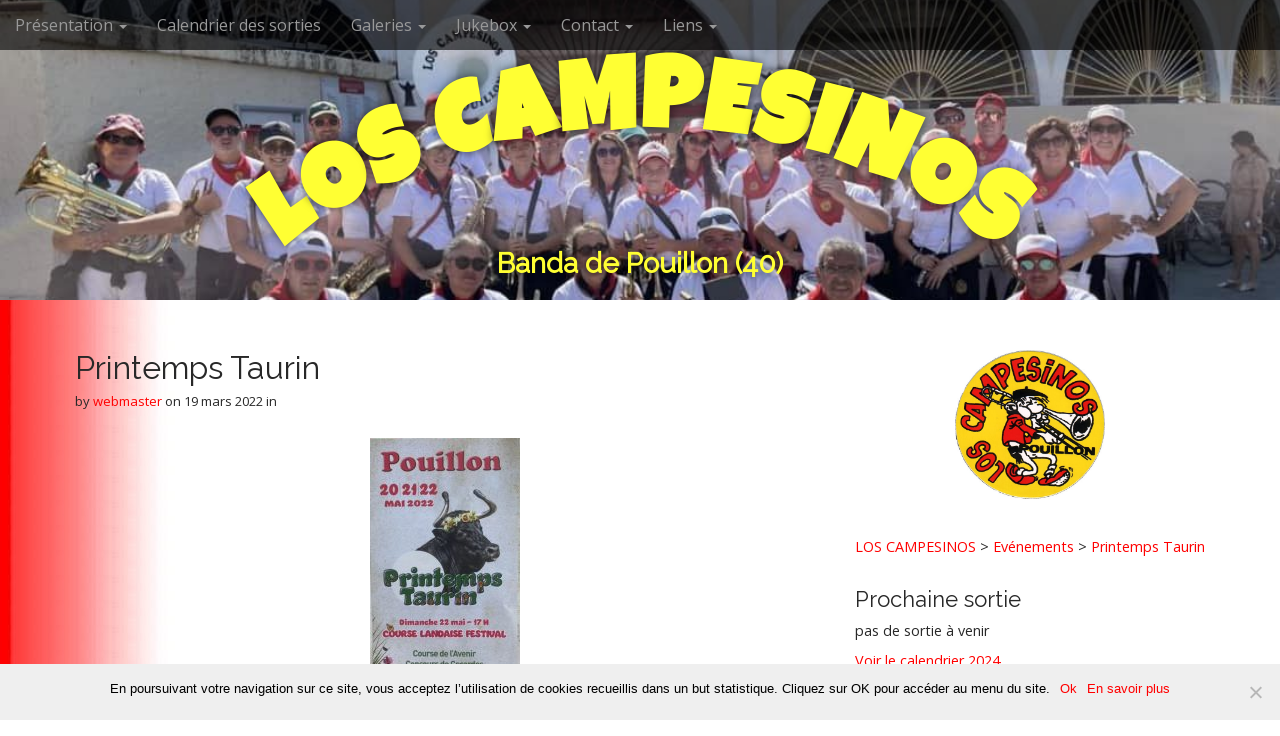

--- FILE ---
content_type: text/html; charset=UTF-8
request_url: http://loscampesinos.fr/%C3%A9v%C3%A8nements/printemps-taurin-6/
body_size: 13229
content:
<!DOCTYPE html>
<!--[if lt IE 7]><html class="no-js lt-ie9 lt-ie8 lt-ie7" lang="fr-FR"><![endif]-->
<!--[if IE 7]><html class="no-js lt-ie9 lt-ie8" lang="fr-FR"><![endif]-->
<!--[if IE 8]><html class="no-js lt-ie9" lang="fr-FR"><![endif]-->
<!--[if gt IE 8]><!--><html class="no-js" lang="fr-FR"><!--<![endif]-->
<head>
<meta charset="UTF-8" />
<meta http-equiv="X-UA-Compatible" content="IE=edge,chrome=1">
<meta name="viewport" content="width=device-width, initial-scale=1.0">
<title>Printemps Taurin | LOS CAMPESINOS</title>
<link rel="profile" href="http://gmpg.org/xfn/11" />
<link rel="pingback" href="http://loscampesinos.fr/xmlrpc.php" />
<!--[if IE]><script src="http://cms31428.apps-1and1.net/wp-content/themes/campesinet3/library/js/html5.js"></script><![endif]-->
<meta name='robots' content='index, follow, max-image-preview:large, max-snippet:-1, max-video-preview:-1' />

	<!-- This site is optimized with the Yoast SEO plugin v24.2 - https://yoast.com/wordpress/plugins/seo/ -->
	<title>Printemps Taurin | LOS CAMPESINOS</title>
	<link rel="canonical" href="https://loscampesinos.fr/évènements/printemps-taurin-6/" />
	<meta property="og:locale" content="fr_FR" />
	<meta property="og:type" content="article" />
	<meta property="og:title" content="Printemps Taurin | LOS CAMPESINOS" />
	<meta property="og:url" content="https://loscampesinos.fr/évènements/printemps-taurin-6/" />
	<meta property="og:site_name" content="LOS CAMPESINOS" />
	<meta property="article:publisher" content="https://www.facebook.com/banda.loscampesinos" />
	<meta property="article:modified_time" content="2022-05-15T18:43:00+00:00" />
	<meta name="twitter:label1" content="Durée de lecture estimée" />
	<meta name="twitter:data1" content="1 minute" />
	<script type="application/ld+json" class="yoast-schema-graph">{"@context":"https://schema.org","@graph":[{"@type":"WebPage","@id":"https://loscampesinos.fr/évènements/printemps-taurin-6/","url":"https://loscampesinos.fr/évènements/printemps-taurin-6/","name":"Printemps Taurin | LOS CAMPESINOS","isPartOf":{"@id":"https://www.loscampesinos.fr/#website"},"datePublished":"2022-03-19T20:04:51+00:00","dateModified":"2022-05-15T18:43:00+00:00","breadcrumb":{"@id":"https://loscampesinos.fr/évènements/printemps-taurin-6/#breadcrumb"},"inLanguage":"fr-FR","potentialAction":[{"@type":"ReadAction","target":["https://loscampesinos.fr/évènements/printemps-taurin-6/"]}]},{"@type":"BreadcrumbList","@id":"https://loscampesinos.fr/évènements/printemps-taurin-6/#breadcrumb","itemListElement":[{"@type":"ListItem","position":1,"name":"Accueil","item":"https://www.loscampesinos.fr/"},{"@type":"ListItem","position":2,"name":"Evénements","item":"http://www.loscampesinos.fr/évènements/"},{"@type":"ListItem","position":3,"name":"Printemps Taurin"}]},{"@type":"WebSite","@id":"https://www.loscampesinos.fr/#website","url":"https://www.loscampesinos.fr/","name":"LOS CAMPESINOS","description":"Banda de Pouillon (40)","potentialAction":[{"@type":"SearchAction","target":{"@type":"EntryPoint","urlTemplate":"https://www.loscampesinos.fr/?s={search_term_string}"},"query-input":{"@type":"PropertyValueSpecification","valueRequired":true,"valueName":"search_term_string"}}],"inLanguage":"fr-FR"}]}</script>
	<!-- / Yoast SEO plugin. -->


<link rel='dns-prefetch' href='//cms31428.apps-1and1.net' />
<link rel='dns-prefetch' href='//w.sharethis.com' />
<link rel='dns-prefetch' href='//fonts.googleapis.com' />
<link rel="alternate" type="application/rss+xml" title="LOS CAMPESINOS &raquo; Flux" href="http://loscampesinos.fr/feed/" />
<link rel="alternate" type="application/rss+xml" title="LOS CAMPESINOS &raquo; Flux des commentaires" href="http://loscampesinos.fr/comments/feed/" />
<link rel="alternate" title="oEmbed (JSON)" type="application/json+oembed" href="http://loscampesinos.fr/wp-json/oembed/1.0/embed?url=http%3A%2F%2Floscampesinos.fr%2F%C3%A9v%C3%A8nements%2Fprintemps-taurin-6%2F" />
<link rel="alternate" title="oEmbed (XML)" type="text/xml+oembed" href="http://loscampesinos.fr/wp-json/oembed/1.0/embed?url=http%3A%2F%2Floscampesinos.fr%2F%C3%A9v%C3%A8nements%2Fprintemps-taurin-6%2F&#038;format=xml" />
<style id='wp-img-auto-sizes-contain-inline-css' type='text/css'>
img:is([sizes=auto i],[sizes^="auto," i]){contain-intrinsic-size:3000px 1500px}
/*# sourceURL=wp-img-auto-sizes-contain-inline-css */
</style>
<link rel='stylesheet' id='twb-open-sans-css' href='https://fonts.googleapis.com/css?family=Open+Sans%3A300%2C400%2C500%2C600%2C700%2C800&#038;display=swap&#038;ver=6.9' type='text/css' media='all' />
<link rel='stylesheet' id='twbbwg-global-css' href='http://cms31428.apps-1and1.net/wp-content/plugins/photo-gallery/booster/assets/css/global.css?ver=1.0.0' type='text/css' media='all' />
<style id='wp-emoji-styles-inline-css' type='text/css'>

	img.wp-smiley, img.emoji {
		display: inline !important;
		border: none !important;
		box-shadow: none !important;
		height: 1em !important;
		width: 1em !important;
		margin: 0 0.07em !important;
		vertical-align: -0.1em !important;
		background: none !important;
		padding: 0 !important;
	}
/*# sourceURL=wp-emoji-styles-inline-css */
</style>
<link rel='stylesheet' id='wp-block-library-css' href='http://loscampesinos.fr/wp-includes/css/dist/block-library/style.min.css?ver=6.9' type='text/css' media='all' />
<style id='global-styles-inline-css' type='text/css'>
:root{--wp--preset--aspect-ratio--square: 1;--wp--preset--aspect-ratio--4-3: 4/3;--wp--preset--aspect-ratio--3-4: 3/4;--wp--preset--aspect-ratio--3-2: 3/2;--wp--preset--aspect-ratio--2-3: 2/3;--wp--preset--aspect-ratio--16-9: 16/9;--wp--preset--aspect-ratio--9-16: 9/16;--wp--preset--color--black: #000000;--wp--preset--color--cyan-bluish-gray: #abb8c3;--wp--preset--color--white: #ffffff;--wp--preset--color--pale-pink: #f78da7;--wp--preset--color--vivid-red: #cf2e2e;--wp--preset--color--luminous-vivid-orange: #ff6900;--wp--preset--color--luminous-vivid-amber: #fcb900;--wp--preset--color--light-green-cyan: #7bdcb5;--wp--preset--color--vivid-green-cyan: #00d084;--wp--preset--color--pale-cyan-blue: #8ed1fc;--wp--preset--color--vivid-cyan-blue: #0693e3;--wp--preset--color--vivid-purple: #9b51e0;--wp--preset--gradient--vivid-cyan-blue-to-vivid-purple: linear-gradient(135deg,rgb(6,147,227) 0%,rgb(155,81,224) 100%);--wp--preset--gradient--light-green-cyan-to-vivid-green-cyan: linear-gradient(135deg,rgb(122,220,180) 0%,rgb(0,208,130) 100%);--wp--preset--gradient--luminous-vivid-amber-to-luminous-vivid-orange: linear-gradient(135deg,rgb(252,185,0) 0%,rgb(255,105,0) 100%);--wp--preset--gradient--luminous-vivid-orange-to-vivid-red: linear-gradient(135deg,rgb(255,105,0) 0%,rgb(207,46,46) 100%);--wp--preset--gradient--very-light-gray-to-cyan-bluish-gray: linear-gradient(135deg,rgb(238,238,238) 0%,rgb(169,184,195) 100%);--wp--preset--gradient--cool-to-warm-spectrum: linear-gradient(135deg,rgb(74,234,220) 0%,rgb(151,120,209) 20%,rgb(207,42,186) 40%,rgb(238,44,130) 60%,rgb(251,105,98) 80%,rgb(254,248,76) 100%);--wp--preset--gradient--blush-light-purple: linear-gradient(135deg,rgb(255,206,236) 0%,rgb(152,150,240) 100%);--wp--preset--gradient--blush-bordeaux: linear-gradient(135deg,rgb(254,205,165) 0%,rgb(254,45,45) 50%,rgb(107,0,62) 100%);--wp--preset--gradient--luminous-dusk: linear-gradient(135deg,rgb(255,203,112) 0%,rgb(199,81,192) 50%,rgb(65,88,208) 100%);--wp--preset--gradient--pale-ocean: linear-gradient(135deg,rgb(255,245,203) 0%,rgb(182,227,212) 50%,rgb(51,167,181) 100%);--wp--preset--gradient--electric-grass: linear-gradient(135deg,rgb(202,248,128) 0%,rgb(113,206,126) 100%);--wp--preset--gradient--midnight: linear-gradient(135deg,rgb(2,3,129) 0%,rgb(40,116,252) 100%);--wp--preset--font-size--small: 13px;--wp--preset--font-size--medium: 20px;--wp--preset--font-size--large: 36px;--wp--preset--font-size--x-large: 42px;--wp--preset--spacing--20: 0.44rem;--wp--preset--spacing--30: 0.67rem;--wp--preset--spacing--40: 1rem;--wp--preset--spacing--50: 1.5rem;--wp--preset--spacing--60: 2.25rem;--wp--preset--spacing--70: 3.38rem;--wp--preset--spacing--80: 5.06rem;--wp--preset--shadow--natural: 6px 6px 9px rgba(0, 0, 0, 0.2);--wp--preset--shadow--deep: 12px 12px 50px rgba(0, 0, 0, 0.4);--wp--preset--shadow--sharp: 6px 6px 0px rgba(0, 0, 0, 0.2);--wp--preset--shadow--outlined: 6px 6px 0px -3px rgb(255, 255, 255), 6px 6px rgb(0, 0, 0);--wp--preset--shadow--crisp: 6px 6px 0px rgb(0, 0, 0);}:where(.is-layout-flex){gap: 0.5em;}:where(.is-layout-grid){gap: 0.5em;}body .is-layout-flex{display: flex;}.is-layout-flex{flex-wrap: wrap;align-items: center;}.is-layout-flex > :is(*, div){margin: 0;}body .is-layout-grid{display: grid;}.is-layout-grid > :is(*, div){margin: 0;}:where(.wp-block-columns.is-layout-flex){gap: 2em;}:where(.wp-block-columns.is-layout-grid){gap: 2em;}:where(.wp-block-post-template.is-layout-flex){gap: 1.25em;}:where(.wp-block-post-template.is-layout-grid){gap: 1.25em;}.has-black-color{color: var(--wp--preset--color--black) !important;}.has-cyan-bluish-gray-color{color: var(--wp--preset--color--cyan-bluish-gray) !important;}.has-white-color{color: var(--wp--preset--color--white) !important;}.has-pale-pink-color{color: var(--wp--preset--color--pale-pink) !important;}.has-vivid-red-color{color: var(--wp--preset--color--vivid-red) !important;}.has-luminous-vivid-orange-color{color: var(--wp--preset--color--luminous-vivid-orange) !important;}.has-luminous-vivid-amber-color{color: var(--wp--preset--color--luminous-vivid-amber) !important;}.has-light-green-cyan-color{color: var(--wp--preset--color--light-green-cyan) !important;}.has-vivid-green-cyan-color{color: var(--wp--preset--color--vivid-green-cyan) !important;}.has-pale-cyan-blue-color{color: var(--wp--preset--color--pale-cyan-blue) !important;}.has-vivid-cyan-blue-color{color: var(--wp--preset--color--vivid-cyan-blue) !important;}.has-vivid-purple-color{color: var(--wp--preset--color--vivid-purple) !important;}.has-black-background-color{background-color: var(--wp--preset--color--black) !important;}.has-cyan-bluish-gray-background-color{background-color: var(--wp--preset--color--cyan-bluish-gray) !important;}.has-white-background-color{background-color: var(--wp--preset--color--white) !important;}.has-pale-pink-background-color{background-color: var(--wp--preset--color--pale-pink) !important;}.has-vivid-red-background-color{background-color: var(--wp--preset--color--vivid-red) !important;}.has-luminous-vivid-orange-background-color{background-color: var(--wp--preset--color--luminous-vivid-orange) !important;}.has-luminous-vivid-amber-background-color{background-color: var(--wp--preset--color--luminous-vivid-amber) !important;}.has-light-green-cyan-background-color{background-color: var(--wp--preset--color--light-green-cyan) !important;}.has-vivid-green-cyan-background-color{background-color: var(--wp--preset--color--vivid-green-cyan) !important;}.has-pale-cyan-blue-background-color{background-color: var(--wp--preset--color--pale-cyan-blue) !important;}.has-vivid-cyan-blue-background-color{background-color: var(--wp--preset--color--vivid-cyan-blue) !important;}.has-vivid-purple-background-color{background-color: var(--wp--preset--color--vivid-purple) !important;}.has-black-border-color{border-color: var(--wp--preset--color--black) !important;}.has-cyan-bluish-gray-border-color{border-color: var(--wp--preset--color--cyan-bluish-gray) !important;}.has-white-border-color{border-color: var(--wp--preset--color--white) !important;}.has-pale-pink-border-color{border-color: var(--wp--preset--color--pale-pink) !important;}.has-vivid-red-border-color{border-color: var(--wp--preset--color--vivid-red) !important;}.has-luminous-vivid-orange-border-color{border-color: var(--wp--preset--color--luminous-vivid-orange) !important;}.has-luminous-vivid-amber-border-color{border-color: var(--wp--preset--color--luminous-vivid-amber) !important;}.has-light-green-cyan-border-color{border-color: var(--wp--preset--color--light-green-cyan) !important;}.has-vivid-green-cyan-border-color{border-color: var(--wp--preset--color--vivid-green-cyan) !important;}.has-pale-cyan-blue-border-color{border-color: var(--wp--preset--color--pale-cyan-blue) !important;}.has-vivid-cyan-blue-border-color{border-color: var(--wp--preset--color--vivid-cyan-blue) !important;}.has-vivid-purple-border-color{border-color: var(--wp--preset--color--vivid-purple) !important;}.has-vivid-cyan-blue-to-vivid-purple-gradient-background{background: var(--wp--preset--gradient--vivid-cyan-blue-to-vivid-purple) !important;}.has-light-green-cyan-to-vivid-green-cyan-gradient-background{background: var(--wp--preset--gradient--light-green-cyan-to-vivid-green-cyan) !important;}.has-luminous-vivid-amber-to-luminous-vivid-orange-gradient-background{background: var(--wp--preset--gradient--luminous-vivid-amber-to-luminous-vivid-orange) !important;}.has-luminous-vivid-orange-to-vivid-red-gradient-background{background: var(--wp--preset--gradient--luminous-vivid-orange-to-vivid-red) !important;}.has-very-light-gray-to-cyan-bluish-gray-gradient-background{background: var(--wp--preset--gradient--very-light-gray-to-cyan-bluish-gray) !important;}.has-cool-to-warm-spectrum-gradient-background{background: var(--wp--preset--gradient--cool-to-warm-spectrum) !important;}.has-blush-light-purple-gradient-background{background: var(--wp--preset--gradient--blush-light-purple) !important;}.has-blush-bordeaux-gradient-background{background: var(--wp--preset--gradient--blush-bordeaux) !important;}.has-luminous-dusk-gradient-background{background: var(--wp--preset--gradient--luminous-dusk) !important;}.has-pale-ocean-gradient-background{background: var(--wp--preset--gradient--pale-ocean) !important;}.has-electric-grass-gradient-background{background: var(--wp--preset--gradient--electric-grass) !important;}.has-midnight-gradient-background{background: var(--wp--preset--gradient--midnight) !important;}.has-small-font-size{font-size: var(--wp--preset--font-size--small) !important;}.has-medium-font-size{font-size: var(--wp--preset--font-size--medium) !important;}.has-large-font-size{font-size: var(--wp--preset--font-size--large) !important;}.has-x-large-font-size{font-size: var(--wp--preset--font-size--x-large) !important;}
/*# sourceURL=global-styles-inline-css */
</style>

<style id='classic-theme-styles-inline-css' type='text/css'>
/*! This file is auto-generated */
.wp-block-button__link{color:#fff;background-color:#32373c;border-radius:9999px;box-shadow:none;text-decoration:none;padding:calc(.667em + 2px) calc(1.333em + 2px);font-size:1.125em}.wp-block-file__button{background:#32373c;color:#fff;text-decoration:none}
/*# sourceURL=/wp-includes/css/classic-themes.min.css */
</style>
<link rel='stylesheet' id='contact-form-7-css' href='http://cms31428.apps-1and1.net/wp-content/plugins/contact-form-7/includes/css/styles.css?ver=6.0.3' type='text/css' media='all' />
<link rel='stylesheet' id='cookie-notice-front-css' href='http://cms31428.apps-1and1.net/wp-content/plugins/cookie-notice/css/front.min.css?ver=2.5.5' type='text/css' media='all' />
<link rel='stylesheet' id='bwg_fonts-css' href='http://cms31428.apps-1and1.net/wp-content/plugins/photo-gallery/css/bwg-fonts/fonts.css?ver=0.0.1' type='text/css' media='all' />
<link rel='stylesheet' id='sumoselect-css' href='http://cms31428.apps-1and1.net/wp-content/plugins/photo-gallery/css/sumoselect.min.css?ver=3.4.6' type='text/css' media='all' />
<link rel='stylesheet' id='mCustomScrollbar-css' href='http://cms31428.apps-1and1.net/wp-content/plugins/photo-gallery/css/jquery.mCustomScrollbar.min.css?ver=3.1.5' type='text/css' media='all' />
<link rel='stylesheet' id='bwg_frontend-css' href='http://cms31428.apps-1and1.net/wp-content/plugins/photo-gallery/css/styles.min.css?ver=1.8.31' type='text/css' media='all' />
<link rel='stylesheet' id='theme_stylesheet-css' href='http://cms31428.apps-1and1.net/wp-content/themes/campesinet3/style.css?ver=6.9' type='text/css' media='all' />
<link rel='stylesheet' id='google_fonts-css' href='//fonts.googleapis.com/css?family=Luckiest+Guy|Raleway|Open+Sans:400,400italic,700,700italic' type='text/css' media='all' />
<link rel='stylesheet' id='font_awesome-css' href='http://cms31428.apps-1and1.net/wp-content/themes/campesinet3/library/css/font-awesome.css?ver=4.3.0' type='text/css' media='all' />
<link rel='stylesheet' id='hover-style-css-css' href='http://cms31428.apps-1and1.net/wp-content/themes/campesinet3/hover.css?ver=6.9' type='text/css' media='all' />
<link rel='stylesheet' id='event-list-css' href='http://cms31428.apps-1and1.net/wp-content/plugins/event-list/includes/css/event-list.css?ver=1.0' type='text/css' media='all' />
<script type="text/javascript" src="http://loscampesinos.fr/wp-includes/js/jquery/jquery.min.js?ver=3.7.1" id="jquery-core-js"></script>
<script type="text/javascript" src="http://loscampesinos.fr/wp-includes/js/jquery/jquery-migrate.min.js?ver=3.4.1" id="jquery-migrate-js"></script>
<script type="text/javascript" src="http://cms31428.apps-1and1.net/wp-content/plugins/photo-gallery/booster/assets/js/circle-progress.js?ver=1.2.2" id="twbbwg-circle-js"></script>
<script type="text/javascript" id="twbbwg-global-js-extra">
/* <![CDATA[ */
var twb = {"nonce":"84e39cde3e","ajax_url":"https://loscampesinos.fr/wp-admin/admin-ajax.php","plugin_url":"http://cms31428.apps-1and1.net/wp-content/plugins/photo-gallery/booster","href":"https://loscampesinos.fr/wp-admin/admin.php?page=twbbwg_photo-gallery"};
var twb = {"nonce":"84e39cde3e","ajax_url":"https://loscampesinos.fr/wp-admin/admin-ajax.php","plugin_url":"http://cms31428.apps-1and1.net/wp-content/plugins/photo-gallery/booster","href":"https://loscampesinos.fr/wp-admin/admin.php?page=twbbwg_photo-gallery"};
//# sourceURL=twbbwg-global-js-extra
/* ]]> */
</script>
<script type="text/javascript" src="http://cms31428.apps-1and1.net/wp-content/plugins/photo-gallery/booster/assets/js/global.js?ver=1.0.0" id="twbbwg-global-js"></script>
<script type="text/javascript" src="http://cms31428.apps-1and1.net/wp-content/plugins/photo-gallery/js/jquery.sumoselect.min.js?ver=3.4.6" id="sumoselect-js"></script>
<script type="text/javascript" src="http://cms31428.apps-1and1.net/wp-content/plugins/photo-gallery/js/tocca.min.js?ver=2.0.9" id="bwg_mobile-js"></script>
<script type="text/javascript" src="http://cms31428.apps-1and1.net/wp-content/plugins/photo-gallery/js/jquery.mCustomScrollbar.concat.min.js?ver=3.1.5" id="mCustomScrollbar-js"></script>
<script type="text/javascript" src="http://cms31428.apps-1and1.net/wp-content/plugins/photo-gallery/js/jquery.fullscreen.min.js?ver=0.6.0" id="jquery-fullscreen-js"></script>
<script type="text/javascript" id="bwg_frontend-js-extra">
/* <![CDATA[ */
var bwg_objectsL10n = {"bwg_field_required":"field is required.","bwg_mail_validation":"This is not a valid email address.","bwg_search_result":"There are no images matching your search.","bwg_select_tag":"Select Tag","bwg_order_by":"Order By","bwg_search":"Search","bwg_show_ecommerce":"Show Ecommerce","bwg_hide_ecommerce":"Hide Ecommerce","bwg_show_comments":"Show Comments","bwg_hide_comments":"Hide Comments","bwg_restore":"Restore","bwg_maximize":"Maximize","bwg_fullscreen":"Fullscreen","bwg_exit_fullscreen":"Exit Fullscreen","bwg_search_tag":"SEARCH...","bwg_tag_no_match":"No tags found","bwg_all_tags_selected":"All tags selected","bwg_tags_selected":"tags selected","play":"Play","pause":"Pause","is_pro":"","bwg_play":"Play","bwg_pause":"Pause","bwg_hide_info":"Hide info","bwg_show_info":"Show info","bwg_hide_rating":"Hide rating","bwg_show_rating":"Show rating","ok":"Ok","cancel":"Cancel","select_all":"Select all","lazy_load":"0","lazy_loader":"http://cms31428.apps-1and1.net/wp-content/plugins/photo-gallery/images/ajax_loader.png","front_ajax":"0","bwg_tag_see_all":"see all tags","bwg_tag_see_less":"see less tags"};
//# sourceURL=bwg_frontend-js-extra
/* ]]> */
</script>
<script type="text/javascript" src="http://cms31428.apps-1and1.net/wp-content/plugins/photo-gallery/js/scripts.min.js?ver=1.8.31" id="bwg_frontend-js"></script>
<script id='st_insights_js' type="text/javascript" src="http://w.sharethis.com/button/st_insights.js?publisher=eba0f3ba-f9ab-408c-bc68-c28af5afe749&amp;product=feather&amp;ver=1732451567" id="feather-sharethis-js"></script>
<link rel="https://api.w.org/" href="http://loscampesinos.fr/wp-json/" /><link rel="EditURI" type="application/rsd+xml" title="RSD" href="https://loscampesinos.fr/xmlrpc.php?rsd" />
<meta name="generator" content="WordPress 6.9" />
<link rel='shortlink' href='http://loscampesinos.fr/?p=1941' />
<link rel="shortcut icon" href="https://cms31428.apps-1and1.net/wp-content/uploads/2015/03/favicon.ico" type="image/x-icon" /><!-- Favi --><style>
.container { max-width: 1170px; }
</style>
	<meta name="generator" content="Elementor 3.26.5; features: additional_custom_breakpoints; settings: css_print_method-external, google_font-enabled, font_display-auto">

<style type="text/css"></style>
			<style>
				.e-con.e-parent:nth-of-type(n+4):not(.e-lazyloaded):not(.e-no-lazyload),
				.e-con.e-parent:nth-of-type(n+4):not(.e-lazyloaded):not(.e-no-lazyload) * {
					background-image: none !important;
				}
				@media screen and (max-height: 1024px) {
					.e-con.e-parent:nth-of-type(n+3):not(.e-lazyloaded):not(.e-no-lazyload),
					.e-con.e-parent:nth-of-type(n+3):not(.e-lazyloaded):not(.e-no-lazyload) * {
						background-image: none !important;
					}
				}
				@media screen and (max-height: 640px) {
					.e-con.e-parent:nth-of-type(n+2):not(.e-lazyloaded):not(.e-no-lazyload),
					.e-con.e-parent:nth-of-type(n+2):not(.e-lazyloaded):not(.e-no-lazyload) * {
						background-image: none !important;
					}
				}
			</style>
			<style type="text/css" id="custom-background-css">
body.custom-background { background-image: url("http://cms31428.apps-1and1.net/wp-content/uploads/2015/05/red_menuback-e1433159316777.jpg"); background-position: left top; background-size: auto; background-repeat: repeat-y; background-attachment: scroll; }
</style>
	<style>
.synved-social-resolution-single {
display: inline-block;
}
.synved-social-resolution-normal {
display: inline-block;
}
.synved-social-resolution-hidef {
display: none;
}

@media only screen and (min--moz-device-pixel-ratio: 2),
only screen and (-o-min-device-pixel-ratio: 2/1),
only screen and (-webkit-min-device-pixel-ratio: 2),
only screen and (min-device-pixel-ratio: 2),
only screen and (min-resolution: 2dppx),
only screen and (min-resolution: 192dpi) {
	.synved-social-resolution-normal {
	display: none;
	}
	.synved-social-resolution-hidef {
	display: inline-block;
	}
}
</style></head>
<body class="wp-singular el_events-template-default single single-el_events postid-1941 custom-background wp-theme-campesinet3 cookies-not-set basic elementor-default elementor-kit-1842">

	<div id="page">

		<header id="header">
			<nav id="site-navigation" class="navbar navbar-inverse navbar-fixed-top" role="navigation">
				<h3 class="sr-only">Main menu</h3>
				<a class="sr-only" href="#primary" title="Skip to content">Skip to content</a>

				<div class="navbar-header">
					<button type="button" class="navbar-toggle" data-toggle="collapse" data-target=".navbar-collapse">
				        <span class="icon-bar"></span>
				        <span class="icon-bar"></span>
				        <span class="icon-bar"></span>
				    </button>
				</div>

				<div class="collapse navbar-collapse">
					<ul id="menu-mainmenuv" class="nav navbar-nav"><li id="menu-item-794" class="menu-item menu-item-type-post_type menu-item-object-page menu-item-has-children dropdown menu-item-794"><a class="dropdown-toggle" data-toggle="dropdown" data-target="#" href="http://loscampesinos.fr/presentation/">Présentation <b class="caret"></b></a>
<ul class="dropdown-menu">
	<li id="menu-item-795" class="menu-item menu-item-type-post_type menu-item-object-page menu-item-795"><a href="http://loscampesinos.fr/presentation/le-groupe/">Le Groupe</a></li>
	<li id="menu-item-796" class="menu-item menu-item-type-post_type menu-item-object-page menu-item-796"><a href="http://loscampesinos.fr/presentation/la-tenue/">La Tenue</a></li>
	<li id="menu-item-1008" class="menu-item menu-item-type-post_type menu-item-object-page menu-item-1008"><a href="http://loscampesinos.fr/presentation/banda/">Une banda ?</a></li>
	<li id="menu-item-854" class="menu-item menu-item-type-post_type menu-item-object-page menu-item-854"><a href="http://loscampesinos.fr/presentation/historique/">Historique</a></li>
	<li id="menu-item-798" class="menu-item menu-item-type-post_type menu-item-object-page menu-item-798"><a href="http://loscampesinos.fr/presentation/chronologie/">Chronologie</a></li>
</ul>
</li>
<li id="menu-item-851" class="menu-item menu-item-type-post_type menu-item-object-page menu-item-851"><a href="http://loscampesinos.fr/calendar/">Calendrier des sorties</a></li>
<li id="menu-item-799" class="menu-item menu-item-type-post_type menu-item-object-page menu-item-has-children dropdown menu-item-799"><a class="dropdown-toggle" data-toggle="dropdown" data-target="#" href="http://loscampesinos.fr/galeries/">Galeries <b class="caret"></b></a>
<ul class="dropdown-menu">
	<li id="menu-item-800" class="menu-item menu-item-type-post_type menu-item-object-page menu-item-has-children dropdown-submenu menu-item-800"><a href="http://loscampesinos.fr/galeries/en-sorties/">En sorties</a>
<ul class="dropdown-menu">
		<li id="menu-item-1492" class="menu-item menu-item-type-post_type menu-item-object-page menu-item-1492"><a href="http://loscampesinos.fr/galeries/en-sorties/galerie-des-sorties-2015/">2015</a></li>
		<li id="menu-item-801" class="menu-item menu-item-type-post_type menu-item-object-page menu-item-801"><a href="http://loscampesinos.fr/galeries/en-sorties/2014-2/">2014</a></li>
		<li id="menu-item-979" class="menu-item menu-item-type-post_type menu-item-object-page menu-item-979"><a href="http://loscampesinos.fr/galeries/en-sorties/2013-2/">2013</a></li>
		<li id="menu-item-802" class="menu-item menu-item-type-post_type menu-item-object-page menu-item-802"><a href="http://loscampesinos.fr/galeries/en-sorties/2011-2/">2011</a></li>
		<li id="menu-item-803" class="menu-item menu-item-type-post_type menu-item-object-page menu-item-803"><a href="http://loscampesinos.fr/galeries/en-sorties/2010-2/">2010</a></li>
		<li id="menu-item-804" class="menu-item menu-item-type-post_type menu-item-object-page menu-item-804"><a href="http://loscampesinos.fr/galeries/en-sorties/2009-2/">2009</a></li>
		<li id="menu-item-805" class="menu-item menu-item-type-post_type menu-item-object-page menu-item-805"><a href="http://loscampesinos.fr/galeries/en-sorties/2008-2/">2008</a></li>
		<li id="menu-item-806" class="menu-item menu-item-type-post_type menu-item-object-page menu-item-806"><a href="http://loscampesinos.fr/galeries/en-sorties/2007-2/">2007</a></li>
		<li id="menu-item-807" class="menu-item menu-item-type-post_type menu-item-object-page menu-item-807"><a href="http://loscampesinos.fr/galeries/en-sorties/2006-2/">2006</a></li>
		<li id="menu-item-808" class="menu-item menu-item-type-post_type menu-item-object-page menu-item-808"><a href="http://loscampesinos.fr/galeries/en-sorties/2005-2/">2005</a></li>
		<li id="menu-item-809" class="menu-item menu-item-type-post_type menu-item-object-page menu-item-809"><a href="http://loscampesinos.fr/galeries/en-sorties/2004-2/">2004</a></li>
		<li id="menu-item-810" class="menu-item menu-item-type-post_type menu-item-object-page menu-item-810"><a href="http://loscampesinos.fr/galeries/en-sorties/2003-2/">2003</a></li>
	</ul>
</li>
	<li id="menu-item-811" class="menu-item menu-item-type-post_type menu-item-object-page menu-item-811"><a href="http://loscampesinos.fr/galeries/les-groupes/">Les groupes</a></li>
	<li id="menu-item-812" class="menu-item menu-item-type-post_type menu-item-object-page menu-item-812"><a href="http://loscampesinos.fr/galeries/les-banderoles/">Les Banderoles</a></li>
	<li id="menu-item-814" class="menu-item menu-item-type-post_type menu-item-object-page menu-item-814"><a href="http://loscampesinos.fr/galeries/la-boite-a-souvenirs/">La boite à souvenirs</a></li>
	<li id="menu-item-815" class="menu-item menu-item-type-post_type menu-item-object-page menu-item-815"><a href="http://loscampesinos.fr/galeries/bonus/">Bonus</a></li>
	<li id="menu-item-1061" class="menu-item menu-item-type-post_type menu-item-object-page menu-item-1061"><a href="http://loscampesinos.fr/galeries/videos/">Vidéos</a></li>
</ul>
</li>
<li id="menu-item-816" class="menu-item menu-item-type-post_type menu-item-object-page menu-item-has-children dropdown menu-item-816"><a class="dropdown-toggle" data-toggle="dropdown" data-target="#" href="http://loscampesinos.fr/jukebox/">Jukebox <b class="caret"></b></a>
<ul class="dropdown-menu">
	<li id="menu-item-1452" class="menu-item menu-item-type-post_type menu-item-object-page menu-item-1452"><a href="http://loscampesinos.fr/jukebox/sin-cuenta/">Sin Cuenta !</a></li>
	<li id="menu-item-838" class="menu-item menu-item-type-post_type menu-item-object-page menu-item-838"><a href="http://loscampesinos.fr/jukebox/luz-y-colores/">Luz Y  Colores</a></li>
	<li id="menu-item-818" class="menu-item menu-item-type-post_type menu-item-object-page menu-item-818"><a href="http://loscampesinos.fr/jukebox/vuelta-por-el-jefe/">Vuelta por el Jefe</a></li>
	<li id="menu-item-819" class="menu-item menu-item-type-post_type menu-item-object-page menu-item-819"><a href="http://loscampesinos.fr/jukebox/a-cha-cho/">A Cha Cho !</a></li>
	<li id="menu-item-820" class="menu-item menu-item-type-post_type menu-item-object-page menu-item-820"><a href="http://loscampesinos.fr/jukebox/30-ans-de-plaisir/">30 ans de plaisir</a></li>
</ul>
</li>
<li id="menu-item-821" class="menu-item menu-item-type-post_type menu-item-object-page menu-item-has-children dropdown menu-item-821"><a class="dropdown-toggle" data-toggle="dropdown" data-target="#" href="http://loscampesinos.fr/contact/">Contact <b class="caret"></b></a>
<ul class="dropdown-menu">
	<li id="menu-item-822" class="menu-item menu-item-type-post_type menu-item-object-page menu-item-822"><a href="http://loscampesinos.fr/contact/nous-joindre/">Nous joindre</a></li>
	<li id="menu-item-823" class="menu-item menu-item-type-post_type menu-item-object-page menu-item-823"><a href="http://loscampesinos.fr/contact/boutique/">Boutique</a></li>
	<li id="menu-item-1896" class="menu-item menu-item-type-post_type menu-item-object-page menu-item-1896"><a href="http://loscampesinos.fr/contact/2020-2021/">Médias 2020-2024</a></li>
</ul>
</li>
<li id="menu-item-836" class="menu-item menu-item-type-post_type menu-item-object-page menu-item-has-children dropdown menu-item-836"><a class="dropdown-toggle" data-toggle="dropdown" data-target="#" href="http://loscampesinos.fr/medias-2/">Liens <b class="caret"></b></a>
<ul class="dropdown-menu">
	<li id="menu-item-833" class="menu-item menu-item-type-post_type menu-item-object-page menu-item-833"><a href="http://loscampesinos.fr/medias-2/musicos/">Bandas &#038; Txarangas</a></li>
	<li id="menu-item-1338" class="menu-item menu-item-type-post_type menu-item-object-page menu-item-1338"><a href="http://loscampesinos.fr/medias-2/autres-groupes/">Brass &#038; Fanfares</a></li>
	<li id="menu-item-834" class="menu-item menu-item-type-post_type menu-item-object-page menu-item-834"><a href="http://loscampesinos.fr/medias-2/professionnels-de-la-musique/">Professionnels de la musique</a></li>
	<li id="menu-item-835" class="menu-item menu-item-type-post_type menu-item-object-page menu-item-835"><a href="http://loscampesinos.fr/medias-2/pouillon/">Pouillon</a></li>
</ul>
</li>
</ul>				</div>
			</nav><!-- #site-navigation -->

			 <div class="title-card-wrapper">
                <div class="title-card">
    				<div id="site-meta">
    					<h1 id="site-title">
    						<a href="http://loscampesinos.fr" title="LOS CAMPESINOS" rel="home">LOS CAMPESINOS</a>
    					</h1>

    					
    					<h2 id="site-description" class="margin-top">
    						Banda de Pouillon (40)    					</h2>

    					<a href="#" id="more-site" class="btn btn-default btn-lg">Entrez</a>
    				</div>

    							<img class="header-img" src="http://cms31428.apps-1and1.net/wp-content/uploads/2023/07/cropped-2023.jpg" alt="" />
			               

				</div>
			</div>

		</header>

		<main>
	<div class="container">
		<div class="row">
			<div id="primary" class="col-md-8 hfeed">
				
						<article id="post-1941" class="clearfix post-1941 el_events type-el_events status-publish hentry xfolkentry">
		
	<h1 class="entry-title taggedlink">
					Printemps Taurin			</h1>

		<div class="entry-meta">
		by <span class="vcard author"><span class="fn"><a href="http://loscampesinos.fr/author/webmaster/" title="Posts by webmaster" rel="author">webmaster</a></span></span>&nbsp;on&nbsp;<a href="http://loscampesinos.fr/évènements/printemps-taurin-6/" class="time"><time class="date published updated" datetime="2022-03-19">19 mars 2022</time></a>&nbsp;in&nbsp;	</div>
	
	    <div class="entry-content description clearfix">
		    <p><img decoding="async" class="aligncenter size-medium wp-image-2024" src="https://cms31428.apps-1and1.net/wp-content/uploads/2022/03/279406074_170963811961735_9001890341962557941_n-150x300.jpg" alt="" width="150" height="300" srcset="https://cms31428.apps-1and1.net/wp-content/uploads/2022/03/279406074_170963811961735_9001890341962557941_n-150x300.jpg 150w, https://cms31428.apps-1and1.net/wp-content/uploads/2022/03/279406074_170963811961735_9001890341962557941_n.jpg 480w" sizes="(max-width: 150px) 100vw, 150px" /></p>
	    </div><!-- .entry-content -->
	    	<footer class="clearfix">
	    	</footer><!-- .entry -->
	</article><!-- #post-1941 -->
					<div id="posts-pagination" class="clearfix">
						<h3 class="sr-only">Post navigation</h3>
						<div class="previous pull-left"><a href="http://loscampesinos.fr/évènements/soiree-xls-brass-band-show/" rel="prev">&larr; Soirée XL Sounds Brass Band Show</a></div>
						<div class="next pull-right"><a href="http://loscampesinos.fr/évènements/30-ans-de-los-aigassuts/" rel="next">30 ans de Los Aïgassuts &rarr;</a></div>
					</div><!-- #posts-pagination -->

					
<div id="comments" class="comments-area">
	
	
	</div><!-- #comments .comments-area -->
							</div>
				<div id="secondary" class="col-md-4" role="complementary">
		<aside id="text-4" class="widget widget_text">			<div class="textwidget"><a title="Banda Los Campesinos, Pouillon" ><img class="aligncenter" alt="Banda Los Campesinos" src="https://cms31428.apps-1and1.net/wp-content/uploads/2015/06/Logocampes.jpg"  width="150" height="150"</a></div>
		</aside><aside id="bcn_widget-3" class="widget widget_breadcrumb_navxt"><!-- Breadcrumb NavXT 7.4.1 -->
<span typeof="v:Breadcrumb"><a rel="v:url" property="v:title" title="Go to LOS CAMPESINOS." href="http://loscampesinos.fr" class="home">LOS CAMPESINOS</a></span> &gt; <span property="itemListElement" typeof="ListItem"><a property="item" typeof="WebPage" title="Go to Evénements." href="http://loscampesinos.fr/évènements/" class="archive post-el_events-archive" ><span property="name">Evénements</span></a><meta property="position" content="2"></span> &gt; <span property="itemListElement" typeof="ListItem"><a property="item" typeof="WebPage" title="Go to Printemps Taurin." href="http://loscampesinos.fr/évènements/printemps-taurin-6/" class="post post-el_events current-item" aria-current="page"><span property="name">Printemps Taurin</span></a><meta property="position" content="3"></span></aside><aside id="event_list_widget-2" class="widget widget_event_list_widget"><h3 class="widget-title">Prochaine sortie</h3>
				<div class="event-list"><p>pas de sortie à venir</p>
				</div><div style="clear:both"><a title="Voir le calendrier 2024" href="http://www.loscampesinos.fr/calendar">Voir le calendrier 2024</a></div></aside><aside id="synved_social_follow-2" class="widget widget_synved_social_follow"><h3 class="widget-title">Suivez-nous sur Instagram !</h3><div><a class="synved-social-button synved-social-button-follow synved-social-size-48 synved-social-resolution-single synved-social-provider-instagram nolightbox" data-provider="instagram" target="_blank" rel="nofollow" title="Insta !" href="https://www.instagram.com/los_campesinos40/" style="font-size: 0px;width:48px;height:48px;margin:0;margin-bottom:5px"><img alt="instagram" title="Insta !" class="synved-share-image synved-social-image synved-social-image-follow" width="48" height="48" style="display: inline;width:48px;height:48px;margin: 0;padding: 0;border: none;box-shadow: none" src="http://cms31428.apps-1and1.net/wp-content/plugins/social-media-feather/synved-social/image/social/regular/96x96/instagram.png" /></a></div></aside><aside id="sfp_page_plugin_widget-2" class="widget widget_sfp_page_plugin_widget"><h3 class="widget-title">Rejoignez-nous sur Facebook !</h3><div id="fb-root"></div>
<script>
	(function(d){
		var js, id = 'facebook-jssdk';
		if (d.getElementById(id)) {return;}
		js = d.createElement('script');
		js.id = id;
		js.async = true;
		js.src = "//connect.facebook.net/fr_FR/all.js#xfbml=1";
		d.getElementsByTagName('head')[0].appendChild(js);
	}(document));
</script>
<!-- SFPlugin by topdevs.net -->
<!-- Page Plugin Code START -->
<div class="sfp-container">
	<div class="fb-page"
		data-href="https://www.facebook.com/banda.loscampesinos/"
		data-width="310"
		data-height="100"
		data-hide-cover="false"
		data-show-facepile="true"
		data-small-header="true"
		data-tabs="timeline,events">
	</div>
</div>
<!-- Page Plugin Code END --></aside>	</div><!-- #secondary.widget-area -->		</div>
	</div>

	</main><!-- main -->

	<footer id="footer" role="contentinfo">
		<div id="footer-content" class="container">
			<div class="row">
				<div class="copyright col-lg-12">
					<span class="pull-left">Copyright &copy; Banda Los Campesinos, 2007-2023. Tous droits réservés.</span>
					<span class="credit-link pull-right"></i><a href="https://www.loscampesinos.fr/?p=60">Mentions légales</a> - <a href="https://www.loscampesinos.fr/?p=58">Plan du site</a> </span>
				</div><!-- .col-lg-12 -->
			</div><!-- .row -->
		</div><!-- #footer-content.container -->
	</footer><!-- #footer -->
</div><!-- #page -->

<script type="speculationrules">
{"prefetch":[{"source":"document","where":{"and":[{"href_matches":"/*"},{"not":{"href_matches":["/wp-*.php","/wp-admin/*","/wp-content/uploads/*","/wp-content/*","/wp-content/plugins/*","/wp-content/themes/campesinet3/*","/*\\?(.+)"]}},{"not":{"selector_matches":"a[rel~=\"nofollow\"]"}},{"not":{"selector_matches":".no-prefetch, .no-prefetch a"}}]},"eagerness":"conservative"}]}
</script>
			<script type='text/javascript'>
				const lazyloadRunObserver = () => {
					const lazyloadBackgrounds = document.querySelectorAll( `.e-con.e-parent:not(.e-lazyloaded)` );
					const lazyloadBackgroundObserver = new IntersectionObserver( ( entries ) => {
						entries.forEach( ( entry ) => {
							if ( entry.isIntersecting ) {
								let lazyloadBackground = entry.target;
								if( lazyloadBackground ) {
									lazyloadBackground.classList.add( 'e-lazyloaded' );
								}
								lazyloadBackgroundObserver.unobserve( entry.target );
							}
						});
					}, { rootMargin: '200px 0px 200px 0px' } );
					lazyloadBackgrounds.forEach( ( lazyloadBackground ) => {
						lazyloadBackgroundObserver.observe( lazyloadBackground );
					} );
				};
				const events = [
					'DOMContentLoaded',
					'elementor/lazyload/observe',
				];
				events.forEach( ( event ) => {
					document.addEventListener( event, lazyloadRunObserver );
				} );
			</script>
			<script type="text/javascript" src="http://loscampesinos.fr/wp-includes/js/dist/hooks.min.js?ver=dd5603f07f9220ed27f1" id="wp-hooks-js"></script>
<script type="text/javascript" src="http://loscampesinos.fr/wp-includes/js/dist/i18n.min.js?ver=c26c3dc7bed366793375" id="wp-i18n-js"></script>
<script type="text/javascript" id="wp-i18n-js-after">
/* <![CDATA[ */
wp.i18n.setLocaleData( { 'text direction\u0004ltr': [ 'ltr' ] } );
//# sourceURL=wp-i18n-js-after
/* ]]> */
</script>
<script type="text/javascript" src="http://cms31428.apps-1and1.net/wp-content/plugins/contact-form-7/includes/swv/js/index.js?ver=6.0.3" id="swv-js"></script>
<script type="text/javascript" id="contact-form-7-js-translations">
/* <![CDATA[ */
( function( domain, translations ) {
	var localeData = translations.locale_data[ domain ] || translations.locale_data.messages;
	localeData[""].domain = domain;
	wp.i18n.setLocaleData( localeData, domain );
} )( "contact-form-7", {"translation-revision-date":"2025-02-06 12:02:14+0000","generator":"GlotPress\/4.0.1","domain":"messages","locale_data":{"messages":{"":{"domain":"messages","plural-forms":"nplurals=2; plural=n > 1;","lang":"fr"},"This contact form is placed in the wrong place.":["Ce formulaire de contact est plac\u00e9 dans un mauvais endroit."],"Error:":["Erreur\u00a0:"]}},"comment":{"reference":"includes\/js\/index.js"}} );
//# sourceURL=contact-form-7-js-translations
/* ]]> */
</script>
<script type="text/javascript" id="contact-form-7-js-before">
/* <![CDATA[ */
var wpcf7 = {
    "api": {
        "root": "http:\/\/loscampesinos.fr\/wp-json\/",
        "namespace": "contact-form-7\/v1"
    }
};
//# sourceURL=contact-form-7-js-before
/* ]]> */
</script>
<script type="text/javascript" src="http://cms31428.apps-1and1.net/wp-content/plugins/contact-form-7/includes/js/index.js?ver=6.0.3" id="contact-form-7-js"></script>
<script type="text/javascript" id="cookie-notice-front-js-before">
/* <![CDATA[ */
var cnArgs = {"ajaxUrl":"https:\/\/loscampesinos.fr\/wp-admin\/admin-ajax.php","nonce":"aefdc7a94a","hideEffect":"fade","position":"bottom","onScroll":false,"onScrollOffset":100,"onClick":false,"cookieName":"cookie_notice_accepted","cookieTime":2592000,"cookieTimeRejected":2592000,"globalCookie":false,"redirection":false,"cache":false,"revokeCookies":false,"revokeCookiesOpt":"automatic"};

//# sourceURL=cookie-notice-front-js-before
/* ]]> */
</script>
<script type="text/javascript" src="http://cms31428.apps-1and1.net/wp-content/plugins/cookie-notice/js/front.min.js?ver=2.5.5" id="cookie-notice-front-js"></script>
<script type="text/javascript" src="http://cms31428.apps-1and1.net/wp-content/themes/campesinet3/library/js/bootstrap.min.js?ver=3.0.3" id="bootstrap-js"></script>
<script type="text/javascript" src="http://cms31428.apps-1and1.net/wp-content/themes/campesinet3/library/js/fillsize.js?ver=6.9" id="fillsize-js"></script>
<script type="text/javascript" src="http://cms31428.apps-1and1.net/wp-content/themes/campesinet3/library/js/jquery.arctext.js?ver=6.9" id="arctext-js"></script>
<script type="text/javascript" id="theme_js-js-extra">
/* <![CDATA[ */
var theme_js_vars = {"arc":"600","fittext":"1"};
//# sourceURL=theme_js-js-extra
/* ]]> */
</script>
<script type="text/javascript" src="http://cms31428.apps-1and1.net/wp-content/themes/campesinet3/library/js/theme.js?ver=6.9" id="theme_js-js"></script>
<script id="wp-emoji-settings" type="application/json">
{"baseUrl":"https://s.w.org/images/core/emoji/17.0.2/72x72/","ext":".png","svgUrl":"https://s.w.org/images/core/emoji/17.0.2/svg/","svgExt":".svg","source":{"concatemoji":"http://loscampesinos.fr/wp-includes/js/wp-emoji-release.min.js?ver=6.9"}}
</script>
<script type="module">
/* <![CDATA[ */
/*! This file is auto-generated */
const a=JSON.parse(document.getElementById("wp-emoji-settings").textContent),o=(window._wpemojiSettings=a,"wpEmojiSettingsSupports"),s=["flag","emoji"];function i(e){try{var t={supportTests:e,timestamp:(new Date).valueOf()};sessionStorage.setItem(o,JSON.stringify(t))}catch(e){}}function c(e,t,n){e.clearRect(0,0,e.canvas.width,e.canvas.height),e.fillText(t,0,0);t=new Uint32Array(e.getImageData(0,0,e.canvas.width,e.canvas.height).data);e.clearRect(0,0,e.canvas.width,e.canvas.height),e.fillText(n,0,0);const a=new Uint32Array(e.getImageData(0,0,e.canvas.width,e.canvas.height).data);return t.every((e,t)=>e===a[t])}function p(e,t){e.clearRect(0,0,e.canvas.width,e.canvas.height),e.fillText(t,0,0);var n=e.getImageData(16,16,1,1);for(let e=0;e<n.data.length;e++)if(0!==n.data[e])return!1;return!0}function u(e,t,n,a){switch(t){case"flag":return n(e,"\ud83c\udff3\ufe0f\u200d\u26a7\ufe0f","\ud83c\udff3\ufe0f\u200b\u26a7\ufe0f")?!1:!n(e,"\ud83c\udde8\ud83c\uddf6","\ud83c\udde8\u200b\ud83c\uddf6")&&!n(e,"\ud83c\udff4\udb40\udc67\udb40\udc62\udb40\udc65\udb40\udc6e\udb40\udc67\udb40\udc7f","\ud83c\udff4\u200b\udb40\udc67\u200b\udb40\udc62\u200b\udb40\udc65\u200b\udb40\udc6e\u200b\udb40\udc67\u200b\udb40\udc7f");case"emoji":return!a(e,"\ud83e\u1fac8")}return!1}function f(e,t,n,a){let r;const o=(r="undefined"!=typeof WorkerGlobalScope&&self instanceof WorkerGlobalScope?new OffscreenCanvas(300,150):document.createElement("canvas")).getContext("2d",{willReadFrequently:!0}),s=(o.textBaseline="top",o.font="600 32px Arial",{});return e.forEach(e=>{s[e]=t(o,e,n,a)}),s}function r(e){var t=document.createElement("script");t.src=e,t.defer=!0,document.head.appendChild(t)}a.supports={everything:!0,everythingExceptFlag:!0},new Promise(t=>{let n=function(){try{var e=JSON.parse(sessionStorage.getItem(o));if("object"==typeof e&&"number"==typeof e.timestamp&&(new Date).valueOf()<e.timestamp+604800&&"object"==typeof e.supportTests)return e.supportTests}catch(e){}return null}();if(!n){if("undefined"!=typeof Worker&&"undefined"!=typeof OffscreenCanvas&&"undefined"!=typeof URL&&URL.createObjectURL&&"undefined"!=typeof Blob)try{var e="postMessage("+f.toString()+"("+[JSON.stringify(s),u.toString(),c.toString(),p.toString()].join(",")+"));",a=new Blob([e],{type:"text/javascript"});const r=new Worker(URL.createObjectURL(a),{name:"wpTestEmojiSupports"});return void(r.onmessage=e=>{i(n=e.data),r.terminate(),t(n)})}catch(e){}i(n=f(s,u,c,p))}t(n)}).then(e=>{for(const n in e)a.supports[n]=e[n],a.supports.everything=a.supports.everything&&a.supports[n],"flag"!==n&&(a.supports.everythingExceptFlag=a.supports.everythingExceptFlag&&a.supports[n]);var t;a.supports.everythingExceptFlag=a.supports.everythingExceptFlag&&!a.supports.flag,a.supports.everything||((t=a.source||{}).concatemoji?r(t.concatemoji):t.wpemoji&&t.twemoji&&(r(t.twemoji),r(t.wpemoji)))});
//# sourceURL=http://loscampesinos.fr/wp-includes/js/wp-emoji-loader.min.js
/* ]]> */
</script>

		<!-- Cookie Notice plugin v2.5.5 by Hu-manity.co https://hu-manity.co/ -->
		<div id="cookie-notice" role="dialog" class="cookie-notice-hidden cookie-revoke-hidden cn-position-bottom" aria-label="Cookie Notice" style="background-color: rgba(239,239,239,1);"><div class="cookie-notice-container" style="color: #000000"><span id="cn-notice-text" class="cn-text-container">En poursuivant votre navigation sur ce site, vous acceptez l’utilisation de cookies recueillis dans un but statistique. Cliquez sur OK pour accéder au menu du site.</span><span id="cn-notice-buttons" class="cn-buttons-container"><a href="#" id="cn-accept-cookie" data-cookie-set="accept" class="cn-set-cookie cn-button cn-button-custom button" aria-label="Ok">Ok</a><a href="http://loscampesinos.fr/mentions-legales/" target="_blank" id="cn-more-info" class="cn-more-info cn-button cn-button-custom button" aria-label="En savoir plus">En savoir plus</a></span><span id="cn-close-notice" data-cookie-set="accept" class="cn-close-icon" title=""></span></div>
			
		</div>
		<!-- / Cookie Notice plugin --></body>
</html>